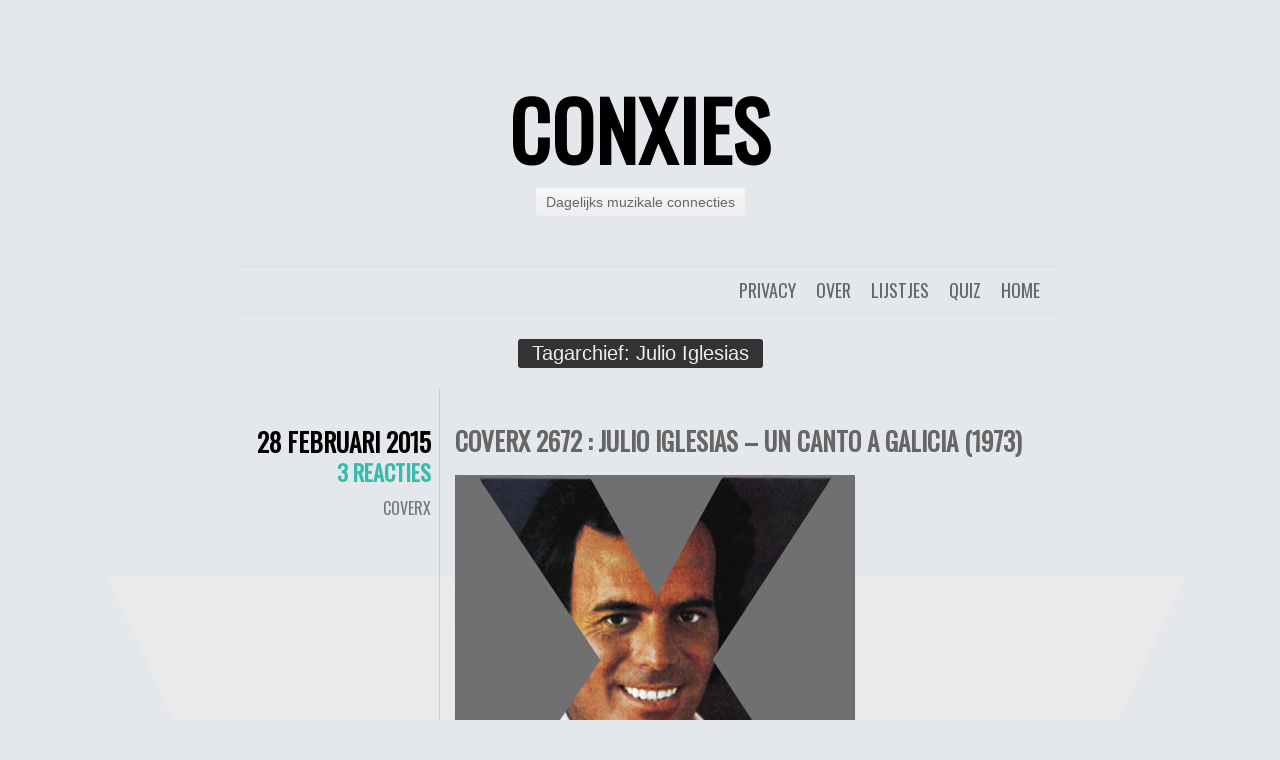

--- FILE ---
content_type: text/html; charset=UTF-8
request_url: https://conxies.nl/tag/julio-iglesias/
body_size: 10130
content:
<!DOCTYPE html>
<html lang="nl-NL">
<head>
	<meta charset="UTF-8" />
	<title>Julio Iglesias Archieven - conXies</title>
	<link rel="profile" href="http://gmpg.org/xfn/11" />
	<link rel="pingback" href="https://conxies.nl/xmlrpc.php" />
	<meta name='robots' content='index, follow, max-image-preview:large, max-snippet:-1, max-video-preview:-1' />

	<!-- This site is optimized with the Yoast SEO plugin v26.5 - https://yoast.com/wordpress/plugins/seo/ -->
	<link rel="canonical" href="https://conxies.nl/tag/julio-iglesias/" />
	<meta property="og:locale" content="nl_NL" />
	<meta property="og:type" content="article" />
	<meta property="og:title" content="Julio Iglesias Archieven - conXies" />
	<meta property="og:url" content="https://conxies.nl/tag/julio-iglesias/" />
	<meta property="og:site_name" content="conXies" />
	<meta name="twitter:card" content="summary_large_image" />
	<meta name="twitter:site" content="@herrmeijer" />
	<script type="application/ld+json" class="yoast-schema-graph">{"@context":"https://schema.org","@graph":[{"@type":"CollectionPage","@id":"https://conxies.nl/tag/julio-iglesias/","url":"https://conxies.nl/tag/julio-iglesias/","name":"Julio Iglesias Archieven - conXies","isPartOf":{"@id":"https://conxies.nl/#website"},"breadcrumb":{"@id":"https://conxies.nl/tag/julio-iglesias/#breadcrumb"},"inLanguage":"nl-NL"},{"@type":"BreadcrumbList","@id":"https://conxies.nl/tag/julio-iglesias/#breadcrumb","itemListElement":[{"@type":"ListItem","position":1,"name":"Home","item":"https://conxies.nl/"},{"@type":"ListItem","position":2,"name":"Julio Iglesias"}]},{"@type":"WebSite","@id":"https://conxies.nl/#website","url":"https://conxies.nl/","name":"conXies","description":"Dagelijks muzikale connecties","potentialAction":[{"@type":"SearchAction","target":{"@type":"EntryPoint","urlTemplate":"https://conxies.nl/?s={search_term_string}"},"query-input":{"@type":"PropertyValueSpecification","valueRequired":true,"valueName":"search_term_string"}}],"inLanguage":"nl-NL"}]}</script>
	<!-- / Yoast SEO plugin. -->


<link rel='dns-prefetch' href='//www.googletagmanager.com' />
<link rel='dns-prefetch' href='//fonts.googleapis.com' />
<link rel="alternate" type="application/rss+xml" title="conXies &raquo; feed" href="https://conxies.nl/feed/" />
<link rel="alternate" type="application/rss+xml" title="conXies &raquo; reacties feed" href="https://conxies.nl/comments/feed/" />
<link rel="alternate" type="application/rss+xml" title="conXies &raquo; Julio Iglesias tag feed" href="https://conxies.nl/tag/julio-iglesias/feed/" />
<style id='wp-img-auto-sizes-contain-inline-css' type='text/css'>
img:is([sizes=auto i],[sizes^="auto," i]){contain-intrinsic-size:3000px 1500px}
/*# sourceURL=wp-img-auto-sizes-contain-inline-css */
</style>
<style id='wp-emoji-styles-inline-css' type='text/css'>

	img.wp-smiley, img.emoji {
		display: inline !important;
		border: none !important;
		box-shadow: none !important;
		height: 1em !important;
		width: 1em !important;
		margin: 0 0.07em !important;
		vertical-align: -0.1em !important;
		background: none !important;
		padding: 0 !important;
	}
/*# sourceURL=wp-emoji-styles-inline-css */
</style>
<style id='wp-block-library-inline-css' type='text/css'>
:root{--wp-block-synced-color:#7a00df;--wp-block-synced-color--rgb:122,0,223;--wp-bound-block-color:var(--wp-block-synced-color);--wp-editor-canvas-background:#ddd;--wp-admin-theme-color:#007cba;--wp-admin-theme-color--rgb:0,124,186;--wp-admin-theme-color-darker-10:#006ba1;--wp-admin-theme-color-darker-10--rgb:0,107,160.5;--wp-admin-theme-color-darker-20:#005a87;--wp-admin-theme-color-darker-20--rgb:0,90,135;--wp-admin-border-width-focus:2px}@media (min-resolution:192dpi){:root{--wp-admin-border-width-focus:1.5px}}.wp-element-button{cursor:pointer}:root .has-very-light-gray-background-color{background-color:#eee}:root .has-very-dark-gray-background-color{background-color:#313131}:root .has-very-light-gray-color{color:#eee}:root .has-very-dark-gray-color{color:#313131}:root .has-vivid-green-cyan-to-vivid-cyan-blue-gradient-background{background:linear-gradient(135deg,#00d084,#0693e3)}:root .has-purple-crush-gradient-background{background:linear-gradient(135deg,#34e2e4,#4721fb 50%,#ab1dfe)}:root .has-hazy-dawn-gradient-background{background:linear-gradient(135deg,#faaca8,#dad0ec)}:root .has-subdued-olive-gradient-background{background:linear-gradient(135deg,#fafae1,#67a671)}:root .has-atomic-cream-gradient-background{background:linear-gradient(135deg,#fdd79a,#004a59)}:root .has-nightshade-gradient-background{background:linear-gradient(135deg,#330968,#31cdcf)}:root .has-midnight-gradient-background{background:linear-gradient(135deg,#020381,#2874fc)}:root{--wp--preset--font-size--normal:16px;--wp--preset--font-size--huge:42px}.has-regular-font-size{font-size:1em}.has-larger-font-size{font-size:2.625em}.has-normal-font-size{font-size:var(--wp--preset--font-size--normal)}.has-huge-font-size{font-size:var(--wp--preset--font-size--huge)}.has-text-align-center{text-align:center}.has-text-align-left{text-align:left}.has-text-align-right{text-align:right}.has-fit-text{white-space:nowrap!important}#end-resizable-editor-section{display:none}.aligncenter{clear:both}.items-justified-left{justify-content:flex-start}.items-justified-center{justify-content:center}.items-justified-right{justify-content:flex-end}.items-justified-space-between{justify-content:space-between}.screen-reader-text{border:0;clip-path:inset(50%);height:1px;margin:-1px;overflow:hidden;padding:0;position:absolute;width:1px;word-wrap:normal!important}.screen-reader-text:focus{background-color:#ddd;clip-path:none;color:#444;display:block;font-size:1em;height:auto;left:5px;line-height:normal;padding:15px 23px 14px;text-decoration:none;top:5px;width:auto;z-index:100000}html :where(.has-border-color){border-style:solid}html :where([style*=border-top-color]){border-top-style:solid}html :where([style*=border-right-color]){border-right-style:solid}html :where([style*=border-bottom-color]){border-bottom-style:solid}html :where([style*=border-left-color]){border-left-style:solid}html :where([style*=border-width]){border-style:solid}html :where([style*=border-top-width]){border-top-style:solid}html :where([style*=border-right-width]){border-right-style:solid}html :where([style*=border-bottom-width]){border-bottom-style:solid}html :where([style*=border-left-width]){border-left-style:solid}html :where(img[class*=wp-image-]){height:auto;max-width:100%}:where(figure){margin:0 0 1em}html :where(.is-position-sticky){--wp-admin--admin-bar--position-offset:var(--wp-admin--admin-bar--height,0px)}@media screen and (max-width:600px){html :where(.is-position-sticky){--wp-admin--admin-bar--position-offset:0px}}

/*# sourceURL=wp-block-library-inline-css */
</style><style id='global-styles-inline-css' type='text/css'>
:root{--wp--preset--aspect-ratio--square: 1;--wp--preset--aspect-ratio--4-3: 4/3;--wp--preset--aspect-ratio--3-4: 3/4;--wp--preset--aspect-ratio--3-2: 3/2;--wp--preset--aspect-ratio--2-3: 2/3;--wp--preset--aspect-ratio--16-9: 16/9;--wp--preset--aspect-ratio--9-16: 9/16;--wp--preset--color--black: #000000;--wp--preset--color--cyan-bluish-gray: #abb8c3;--wp--preset--color--white: #ffffff;--wp--preset--color--pale-pink: #f78da7;--wp--preset--color--vivid-red: #cf2e2e;--wp--preset--color--luminous-vivid-orange: #ff6900;--wp--preset--color--luminous-vivid-amber: #fcb900;--wp--preset--color--light-green-cyan: #7bdcb5;--wp--preset--color--vivid-green-cyan: #00d084;--wp--preset--color--pale-cyan-blue: #8ed1fc;--wp--preset--color--vivid-cyan-blue: #0693e3;--wp--preset--color--vivid-purple: #9b51e0;--wp--preset--gradient--vivid-cyan-blue-to-vivid-purple: linear-gradient(135deg,rgb(6,147,227) 0%,rgb(155,81,224) 100%);--wp--preset--gradient--light-green-cyan-to-vivid-green-cyan: linear-gradient(135deg,rgb(122,220,180) 0%,rgb(0,208,130) 100%);--wp--preset--gradient--luminous-vivid-amber-to-luminous-vivid-orange: linear-gradient(135deg,rgb(252,185,0) 0%,rgb(255,105,0) 100%);--wp--preset--gradient--luminous-vivid-orange-to-vivid-red: linear-gradient(135deg,rgb(255,105,0) 0%,rgb(207,46,46) 100%);--wp--preset--gradient--very-light-gray-to-cyan-bluish-gray: linear-gradient(135deg,rgb(238,238,238) 0%,rgb(169,184,195) 100%);--wp--preset--gradient--cool-to-warm-spectrum: linear-gradient(135deg,rgb(74,234,220) 0%,rgb(151,120,209) 20%,rgb(207,42,186) 40%,rgb(238,44,130) 60%,rgb(251,105,98) 80%,rgb(254,248,76) 100%);--wp--preset--gradient--blush-light-purple: linear-gradient(135deg,rgb(255,206,236) 0%,rgb(152,150,240) 100%);--wp--preset--gradient--blush-bordeaux: linear-gradient(135deg,rgb(254,205,165) 0%,rgb(254,45,45) 50%,rgb(107,0,62) 100%);--wp--preset--gradient--luminous-dusk: linear-gradient(135deg,rgb(255,203,112) 0%,rgb(199,81,192) 50%,rgb(65,88,208) 100%);--wp--preset--gradient--pale-ocean: linear-gradient(135deg,rgb(255,245,203) 0%,rgb(182,227,212) 50%,rgb(51,167,181) 100%);--wp--preset--gradient--electric-grass: linear-gradient(135deg,rgb(202,248,128) 0%,rgb(113,206,126) 100%);--wp--preset--gradient--midnight: linear-gradient(135deg,rgb(2,3,129) 0%,rgb(40,116,252) 100%);--wp--preset--font-size--small: 13px;--wp--preset--font-size--medium: 20px;--wp--preset--font-size--large: 36px;--wp--preset--font-size--x-large: 42px;--wp--preset--spacing--20: 0.44rem;--wp--preset--spacing--30: 0.67rem;--wp--preset--spacing--40: 1rem;--wp--preset--spacing--50: 1.5rem;--wp--preset--spacing--60: 2.25rem;--wp--preset--spacing--70: 3.38rem;--wp--preset--spacing--80: 5.06rem;--wp--preset--shadow--natural: 6px 6px 9px rgba(0, 0, 0, 0.2);--wp--preset--shadow--deep: 12px 12px 50px rgba(0, 0, 0, 0.4);--wp--preset--shadow--sharp: 6px 6px 0px rgba(0, 0, 0, 0.2);--wp--preset--shadow--outlined: 6px 6px 0px -3px rgb(255, 255, 255), 6px 6px rgb(0, 0, 0);--wp--preset--shadow--crisp: 6px 6px 0px rgb(0, 0, 0);}:where(.is-layout-flex){gap: 0.5em;}:where(.is-layout-grid){gap: 0.5em;}body .is-layout-flex{display: flex;}.is-layout-flex{flex-wrap: wrap;align-items: center;}.is-layout-flex > :is(*, div){margin: 0;}body .is-layout-grid{display: grid;}.is-layout-grid > :is(*, div){margin: 0;}:where(.wp-block-columns.is-layout-flex){gap: 2em;}:where(.wp-block-columns.is-layout-grid){gap: 2em;}:where(.wp-block-post-template.is-layout-flex){gap: 1.25em;}:where(.wp-block-post-template.is-layout-grid){gap: 1.25em;}.has-black-color{color: var(--wp--preset--color--black) !important;}.has-cyan-bluish-gray-color{color: var(--wp--preset--color--cyan-bluish-gray) !important;}.has-white-color{color: var(--wp--preset--color--white) !important;}.has-pale-pink-color{color: var(--wp--preset--color--pale-pink) !important;}.has-vivid-red-color{color: var(--wp--preset--color--vivid-red) !important;}.has-luminous-vivid-orange-color{color: var(--wp--preset--color--luminous-vivid-orange) !important;}.has-luminous-vivid-amber-color{color: var(--wp--preset--color--luminous-vivid-amber) !important;}.has-light-green-cyan-color{color: var(--wp--preset--color--light-green-cyan) !important;}.has-vivid-green-cyan-color{color: var(--wp--preset--color--vivid-green-cyan) !important;}.has-pale-cyan-blue-color{color: var(--wp--preset--color--pale-cyan-blue) !important;}.has-vivid-cyan-blue-color{color: var(--wp--preset--color--vivid-cyan-blue) !important;}.has-vivid-purple-color{color: var(--wp--preset--color--vivid-purple) !important;}.has-black-background-color{background-color: var(--wp--preset--color--black) !important;}.has-cyan-bluish-gray-background-color{background-color: var(--wp--preset--color--cyan-bluish-gray) !important;}.has-white-background-color{background-color: var(--wp--preset--color--white) !important;}.has-pale-pink-background-color{background-color: var(--wp--preset--color--pale-pink) !important;}.has-vivid-red-background-color{background-color: var(--wp--preset--color--vivid-red) !important;}.has-luminous-vivid-orange-background-color{background-color: var(--wp--preset--color--luminous-vivid-orange) !important;}.has-luminous-vivid-amber-background-color{background-color: var(--wp--preset--color--luminous-vivid-amber) !important;}.has-light-green-cyan-background-color{background-color: var(--wp--preset--color--light-green-cyan) !important;}.has-vivid-green-cyan-background-color{background-color: var(--wp--preset--color--vivid-green-cyan) !important;}.has-pale-cyan-blue-background-color{background-color: var(--wp--preset--color--pale-cyan-blue) !important;}.has-vivid-cyan-blue-background-color{background-color: var(--wp--preset--color--vivid-cyan-blue) !important;}.has-vivid-purple-background-color{background-color: var(--wp--preset--color--vivid-purple) !important;}.has-black-border-color{border-color: var(--wp--preset--color--black) !important;}.has-cyan-bluish-gray-border-color{border-color: var(--wp--preset--color--cyan-bluish-gray) !important;}.has-white-border-color{border-color: var(--wp--preset--color--white) !important;}.has-pale-pink-border-color{border-color: var(--wp--preset--color--pale-pink) !important;}.has-vivid-red-border-color{border-color: var(--wp--preset--color--vivid-red) !important;}.has-luminous-vivid-orange-border-color{border-color: var(--wp--preset--color--luminous-vivid-orange) !important;}.has-luminous-vivid-amber-border-color{border-color: var(--wp--preset--color--luminous-vivid-amber) !important;}.has-light-green-cyan-border-color{border-color: var(--wp--preset--color--light-green-cyan) !important;}.has-vivid-green-cyan-border-color{border-color: var(--wp--preset--color--vivid-green-cyan) !important;}.has-pale-cyan-blue-border-color{border-color: var(--wp--preset--color--pale-cyan-blue) !important;}.has-vivid-cyan-blue-border-color{border-color: var(--wp--preset--color--vivid-cyan-blue) !important;}.has-vivid-purple-border-color{border-color: var(--wp--preset--color--vivid-purple) !important;}.has-vivid-cyan-blue-to-vivid-purple-gradient-background{background: var(--wp--preset--gradient--vivid-cyan-blue-to-vivid-purple) !important;}.has-light-green-cyan-to-vivid-green-cyan-gradient-background{background: var(--wp--preset--gradient--light-green-cyan-to-vivid-green-cyan) !important;}.has-luminous-vivid-amber-to-luminous-vivid-orange-gradient-background{background: var(--wp--preset--gradient--luminous-vivid-amber-to-luminous-vivid-orange) !important;}.has-luminous-vivid-orange-to-vivid-red-gradient-background{background: var(--wp--preset--gradient--luminous-vivid-orange-to-vivid-red) !important;}.has-very-light-gray-to-cyan-bluish-gray-gradient-background{background: var(--wp--preset--gradient--very-light-gray-to-cyan-bluish-gray) !important;}.has-cool-to-warm-spectrum-gradient-background{background: var(--wp--preset--gradient--cool-to-warm-spectrum) !important;}.has-blush-light-purple-gradient-background{background: var(--wp--preset--gradient--blush-light-purple) !important;}.has-blush-bordeaux-gradient-background{background: var(--wp--preset--gradient--blush-bordeaux) !important;}.has-luminous-dusk-gradient-background{background: var(--wp--preset--gradient--luminous-dusk) !important;}.has-pale-ocean-gradient-background{background: var(--wp--preset--gradient--pale-ocean) !important;}.has-electric-grass-gradient-background{background: var(--wp--preset--gradient--electric-grass) !important;}.has-midnight-gradient-background{background: var(--wp--preset--gradient--midnight) !important;}.has-small-font-size{font-size: var(--wp--preset--font-size--small) !important;}.has-medium-font-size{font-size: var(--wp--preset--font-size--medium) !important;}.has-large-font-size{font-size: var(--wp--preset--font-size--large) !important;}.has-x-large-font-size{font-size: var(--wp--preset--font-size--x-large) !important;}
/*# sourceURL=global-styles-inline-css */
</style>

<style id='classic-theme-styles-inline-css' type='text/css'>
/*! This file is auto-generated */
.wp-block-button__link{color:#fff;background-color:#32373c;border-radius:9999px;box-shadow:none;text-decoration:none;padding:calc(.667em + 2px) calc(1.333em + 2px);font-size:1.125em}.wp-block-file__button{background:#32373c;color:#fff;text-decoration:none}
/*# sourceURL=/wp-includes/css/classic-themes.min.css */
</style>
<link rel='stylesheet' id='chunk-style-css' href='https://conxies.nl/wp-content/themes/chunk/style.css?ver=6.9' type='text/css' media='all' />
<link rel='stylesheet' id='oswald-css' href='https://fonts.googleapis.com/css?family=Oswald&#038;subset=latin%2Clatin-ext&#038;ver=6.9' type='text/css' media='all' />

<!-- Google tag (gtag.js) snippet toegevoegd door Site Kit -->
<!-- Google Analytics snippet toegevoegd door Site Kit -->
<script type="text/javascript" src="https://www.googletagmanager.com/gtag/js?id=GT-WVG7GQH" id="google_gtagjs-js" async></script>
<script type="text/javascript" id="google_gtagjs-js-after">
/* <![CDATA[ */
window.dataLayer = window.dataLayer || [];function gtag(){dataLayer.push(arguments);}
gtag("set","linker",{"domains":["conxies.nl"]});
gtag("js", new Date());
gtag("set", "developer_id.dZTNiMT", true);
gtag("config", "GT-WVG7GQH");
//# sourceURL=google_gtagjs-js-after
/* ]]> */
</script>
<link rel="https://api.w.org/" href="https://conxies.nl/wp-json/" /><link rel="alternate" title="JSON" type="application/json" href="https://conxies.nl/wp-json/wp/v2/tags/2794" /><link rel="EditURI" type="application/rsd+xml" title="RSD" href="https://conxies.nl/xmlrpc.php?rsd" />
<meta name="generator" content="WordPress 6.9" />
<meta name="generator" content="Site Kit by Google 1.167.0" /><style type="text/css">.recentcomments a{display:inline !important;padding:0 !important;margin:0 !important;}</style><style type="text/css" id="custom-background-css">
body.custom-background { background-color: #E4E7EB; background-image: url("https://conxies.nl/wp-content/uploads/2011/10/dex19201.png"); background-position: center top; background-size: auto; background-repeat: repeat; background-attachment: scroll; }
</style>
	<link rel="icon" href="https://conxies.nl/wp-content/uploads/2017/06/ConXavatar.png" sizes="32x32" />
<link rel="icon" href="https://conxies.nl/wp-content/uploads/2017/06/ConXavatar.png" sizes="192x192" />
<link rel="apple-touch-icon" href="https://conxies.nl/wp-content/uploads/2017/06/ConXavatar.png" />
<meta name="msapplication-TileImage" content="https://conxies.nl/wp-content/uploads/2017/06/ConXavatar.png" />

<!-- Hotjar Tracking Code for conxies.nl -->
<script>
    (function(h,o,t,j,a,r){
        h.hj=h.hj||function(){(h.hj.q=h.hj.q||[]).push(arguments)};
        h._hjSettings={hjid:485139,hjsv:5};
        a=o.getElementsByTagName('head')[0];
        r=o.createElement('script');r.async=1;
        r.src=t+h._hjSettings.hjid+j+h._hjSettings.hjsv;
        a.appendChild(r);
    })(window,document,'//static.hotjar.com/c/hotjar-','.js?sv=');
</script>

</head>
<body class="archive tag tag-julio-iglesias tag-2794 custom-background wp-theme-chunk single-author">

<div id="container">

	<div id="header">
		<h1 id="site-title"><a href="https://conxies.nl/" title="conXies" rel="home">conXies</a></h1>
		<h2 id="site-description">Dagelijks muzikale connecties</h2>
	</div>

	<div id="menu">
				<div class="menu"><ul>
<li ><a href="https://conxies.nl/">Home</a></li><li class="page_item page-item-179"><a href="https://conxies.nl/langstlopende-maandelijkse-pop-quiz/">Quiz</a></li>
<li class="page_item page-item-27"><a href="https://conxies.nl/lijstjes/">Lijstjes</a></li>
<li class="page_item page-item-6"><a href="https://conxies.nl/over-connecties-conxiesquiz-coverx/">Over</a></li>
<li class="page_item page-item-13947"><a href="https://conxies.nl/privacybeleid-cookies-banners-online-kruimels/">Privacy</a></li>
</ul></div>
	</div>

<div class="page-title">
	<h2 class="page-title">
		Tagarchief: <span>Julio Iglesias</span>	</h2>
</div>

<div id="contents">
			
			
<div class="post-6743 post type-post status-publish format-standard hentry category-coverx tag-173 tag-joes tag-julio-iglesias tag-un-canto-a-galicia" id="post-6743">
	<div class="entry-meta">
				<div class="date"><a href="https://conxies.nl/2015/02/coverx-2672/">28 februari 2015</a></div>
						<div class="comments"><a href="https://conxies.nl/2015/02/coverx-2672/#comments">3 reacties</a></div>
						<span class="cat-links"><a href="https://conxies.nl/category/coverx/" rel="category tag">CoverX</a></span>
							</div>
	<div class="main">
						<h2 class="entry-title">
					<a href="https://conxies.nl/2015/02/coverx-2672/" rel="bookmark">CoverX 2672 : Julio Iglesias &#8211; Un Canto a Galicia (1973)</a>
				</h2>
		
		<div class="entry-content">
						<p><img fetchpriority="high" decoding="async" class="alignnone size-full wp-image-6744" src="http://conxies.nl/wp-content/uploads/2015/02/CoverX2672.jpg" alt="CoverX2672" width="400" height="400" /></p>
		</div>
		<span class="tag-links"><strong>Getagged</strong> <a href="https://conxies.nl/tag/1973/" rel="tag">1973</a>, <a href="https://conxies.nl/tag/joes/" rel="tag">Joes</a>, <a href="https://conxies.nl/tag/julio-iglesias/" rel="tag">Julio Iglesias</a>, <a href="https://conxies.nl/tag/un-canto-a-galicia/" rel="tag">Un Canto a Galicia</a></span>	</div>
</div>


			</div><!-- #contents -->

<div class="navigation">
	<div class="nav-previous"></div>
	<div class="nav-next"></div>
</div>


<div id="widgets">
		<div class="widget-area">
		<aside id="text-3" class="widget widget_text"><h3 class="widget-title">Welkom</h3>			<div class="textwidget"><p>Ontzettend leuk dat je hier langs komt. Is de coverX nog niet geraden? Geef dan snel je reactie! Sowieso heb ik graag dat er gereaguurd wordt; dat houdt het allemaal levendig. </p>
<p>Vergeet daarbij alsjeblieft niet dat ik dit allemaal voor de gezelligheid doe. Dus kennen we elkaar nog niet? Stel je voor!</p>
</div>
		</aside><aside id="recent-comments-3" class="widget widget_recent_comments"><h3 class="widget-title">Reacties</h3><ul id="recentcomments"><li class="recentcomments"><span class="comment-author-link">Brian Barwell</span> op <a href="https://conxies.nl/2017/08/coverx-3542-diesel-unleaded/#comment-77556">CoverX 3542 : Diesel &#8211; Unleaded (1982)</a></li><li class="recentcomments"><span class="comment-author-link"><a href="http://conxies.nl" class="url" rel="ugc">Herr Meijer</a></span> op <a href="https://conxies.nl/2025/03/de-cnxqz-van-basement-flex-van-1-maart-2025/#comment-77542">De cnXqz van Basement Flex van 1 maart 2025</a></li><li class="recentcomments"><span class="comment-author-link">Rick</span> op <a href="https://conxies.nl/2025/03/de-cnxqz-van-basement-flex-van-1-maart-2025/#comment-77539">De cnXqz van Basement Flex van 1 maart 2025</a></li><li class="recentcomments"><span class="comment-author-link">Herr</span> op <a href="https://conxies.nl/2025/01/de-eindejaarsquiz-over-2024-van-herr-meijer/#comment-77536">De eindejaarsquiz over 2024 van Herr Meijer</a></li><li class="recentcomments"><span class="comment-author-link">SftP</span> op <a href="https://conxies.nl/2025/01/de-eindejaarsquiz-over-2024-van-herr-meijer/#comment-77535">De eindejaarsquiz over 2024 van Herr Meijer</a></li></ul></aside><aside id="categories-3" class="widget widget_categories"><h3 class="widget-title">Onderdelen</h3>
			<ul>
					<li class="cat-item cat-item-3455"><a href="https://conxies.nl/category/11-x/">11 x</a>
</li>
	<li class="cat-item cat-item-2661"><a href="https://conxies.nl/category/albumvanhetjaar/">Album van het Jaar</a>
</li>
	<li class="cat-item cat-item-4"><a href="https://conxies.nl/category/conxiesquiz/">ConXiesquiz</a>
</li>
	<li class="cat-item cat-item-5"><a href="https://conxies.nl/category/coverx/">CoverX</a>
</li>
	<li class="cat-item cat-item-217"><a href="https://conxies.nl/category/lijstjes/">Lijstjes</a>
</li>
	<li class="cat-item cat-item-4448"><a href="https://conxies.nl/category/nieuw-in-de-platenkast/">Nieuw in de platenkast</a>
</li>
	<li class="cat-item cat-item-6"><a href="https://conxies.nl/category/waar-is-herr-meijer/">Waar is Herr Meijer?</a>
</li>
	<li class="cat-item cat-item-7"><a href="https://conxies.nl/category/wat-beweegt/">Wat beweegt</a>
</li>
	<li class="cat-item cat-item-4092"><a href="https://conxies.nl/category/wat-klinkt/">Wat klinkt</a>
</li>
	<li class="cat-item cat-item-316"><a href="https://conxies.nl/category/wat-verbeeldt/">Wat verbeeldt</a>
</li>
			</ul>

			</aside><aside id="tag_cloud-4" class="widget widget_tag_cloud"><h3 class="widget-title">Tags</h3><div class="tagcloud"><a href="https://conxies.nl/tag/t-kroegie/" class="tag-cloud-link tag-link-293 tag-link-position-1" style="font-size: 13.777777777778pt;" aria-label="&#039;t Kroegie (144 items)">&#039;t Kroegie</a>
<a href="https://conxies.nl/tag/1973/" class="tag-cloud-link tag-link-173 tag-link-position-2" style="font-size: 8.8888888888889pt;" aria-label="1973 (87 items)">1973</a>
<a href="https://conxies.nl/tag/1977/" class="tag-cloud-link tag-link-382 tag-link-position-3" style="font-size: 9.3333333333333pt;" aria-label="1977 (91 items)">1977</a>
<a href="https://conxies.nl/tag/1978/" class="tag-cloud-link tag-link-9 tag-link-position-4" style="font-size: 9.1111111111111pt;" aria-label="1978 (88 items)">1978</a>
<a href="https://conxies.nl/tag/1979/" class="tag-cloud-link tag-link-10 tag-link-position-5" style="font-size: 9.1111111111111pt;" aria-label="1979 (89 items)">1979</a>
<a href="https://conxies.nl/tag/1981/" class="tag-cloud-link tag-link-357 tag-link-position-6" style="font-size: 9.5555555555556pt;" aria-label="1981 (92 items)">1981</a>
<a href="https://conxies.nl/tag/1982/" class="tag-cloud-link tag-link-284 tag-link-position-7" style="font-size: 9.3333333333333pt;" aria-label="1982 (91 items)">1982</a>
<a href="https://conxies.nl/tag/1983/" class="tag-cloud-link tag-link-142 tag-link-position-8" style="font-size: 9.1111111111111pt;" aria-label="1983 (88 items)">1983</a>
<a href="https://conxies.nl/tag/1984/" class="tag-cloud-link tag-link-69 tag-link-position-9" style="font-size: 9.7777777777778pt;" aria-label="1984 (95 items)">1984</a>
<a href="https://conxies.nl/tag/1986/" class="tag-cloud-link tag-link-11 tag-link-position-10" style="font-size: 8.4444444444444pt;" aria-label="1986 (82 items)">1986</a>
<a href="https://conxies.nl/tag/1987/" class="tag-cloud-link tag-link-191 tag-link-position-11" style="font-size: 8.6666666666667pt;" aria-label="1987 (84 items)">1987</a>
<a href="https://conxies.nl/tag/1988/" class="tag-cloud-link tag-link-406 tag-link-position-12" style="font-size: 10pt;" aria-label="1988 (96 items)">1988</a>
<a href="https://conxies.nl/tag/1989/" class="tag-cloud-link tag-link-12 tag-link-position-13" style="font-size: 10.444444444444pt;" aria-label="1989 (102 items)">1989</a>
<a href="https://conxies.nl/tag/1990/" class="tag-cloud-link tag-link-641 tag-link-position-14" style="font-size: 10.444444444444pt;" aria-label="1990 (102 items)">1990</a>
<a href="https://conxies.nl/tag/1991/" class="tag-cloud-link tag-link-127 tag-link-position-15" style="font-size: 10.444444444444pt;" aria-label="1991 (101 items)">1991</a>
<a href="https://conxies.nl/tag/1992/" class="tag-cloud-link tag-link-72 tag-link-position-16" style="font-size: 10.888888888889pt;" aria-label="1992 (106 items)">1992</a>
<a href="https://conxies.nl/tag/1993/" class="tag-cloud-link tag-link-161 tag-link-position-17" style="font-size: 10.888888888889pt;" aria-label="1993 (107 items)">1993</a>
<a href="https://conxies.nl/tag/1994/" class="tag-cloud-link tag-link-13 tag-link-position-18" style="font-size: 10.666666666667pt;" aria-label="1994 (103 items)">1994</a>
<a href="https://conxies.nl/tag/1995/" class="tag-cloud-link tag-link-130 tag-link-position-19" style="font-size: 12pt;" aria-label="1995 (120 items)">1995</a>
<a href="https://conxies.nl/tag/1996/" class="tag-cloud-link tag-link-468 tag-link-position-20" style="font-size: 9.3333333333333pt;" aria-label="1996 (91 items)">1996</a>
<a href="https://conxies.nl/tag/1997/" class="tag-cloud-link tag-link-269 tag-link-position-21" style="font-size: 9.3333333333333pt;" aria-label="1997 (90 items)">1997</a>
<a href="https://conxies.nl/tag/1998/" class="tag-cloud-link tag-link-102 tag-link-position-22" style="font-size: 8.2222222222222pt;" aria-label="1998 (80 items)">1998</a>
<a href="https://conxies.nl/tag/1999/" class="tag-cloud-link tag-link-124 tag-link-position-23" style="font-size: 8.6666666666667pt;" aria-label="1999 (84 items)">1999</a>
<a href="https://conxies.nl/tag/2000/" class="tag-cloud-link tag-link-213 tag-link-position-24" style="font-size: 8pt;" aria-label="2000 (79 items)">2000</a>
<a href="https://conxies.nl/tag/2001/" class="tag-cloud-link tag-link-14 tag-link-position-25" style="font-size: 9.7777777777778pt;" aria-label="2001 (95 items)">2001</a>
<a href="https://conxies.nl/tag/2002/" class="tag-cloud-link tag-link-105 tag-link-position-26" style="font-size: 8.8888888888889pt;" aria-label="2002 (87 items)">2002</a>
<a href="https://conxies.nl/tag/2003/" class="tag-cloud-link tag-link-176 tag-link-position-27" style="font-size: 8.6666666666667pt;" aria-label="2003 (84 items)">2003</a>
<a href="https://conxies.nl/tag/2004/" class="tag-cloud-link tag-link-216 tag-link-position-28" style="font-size: 8.8888888888889pt;" aria-label="2004 (87 items)">2004</a>
<a href="https://conxies.nl/tag/2005/" class="tag-cloud-link tag-link-261 tag-link-position-29" style="font-size: 10.222222222222pt;" aria-label="2005 (99 items)">2005</a>
<a href="https://conxies.nl/tag/2006/" class="tag-cloud-link tag-link-287 tag-link-position-30" style="font-size: 10pt;" aria-label="2006 (97 items)">2006</a>
<a href="https://conxies.nl/tag/2007/" class="tag-cloud-link tag-link-90 tag-link-position-31" style="font-size: 10.444444444444pt;" aria-label="2007 (102 items)">2007</a>
<a href="https://conxies.nl/tag/2008/" class="tag-cloud-link tag-link-79 tag-link-position-32" style="font-size: 8.6666666666667pt;" aria-label="2008 (85 items)">2008</a>
<a href="https://conxies.nl/tag/2009/" class="tag-cloud-link tag-link-15 tag-link-position-33" style="font-size: 11.111111111111pt;" aria-label="2009 (109 items)">2009</a>
<a href="https://conxies.nl/tag/2010/" class="tag-cloud-link tag-link-108 tag-link-position-34" style="font-size: 11.555555555556pt;" aria-label="2010 (114 items)">2010</a>
<a href="https://conxies.nl/tag/2011/" class="tag-cloud-link tag-link-16 tag-link-position-35" style="font-size: 10.666666666667pt;" aria-label="2011 (103 items)">2011</a>
<a href="https://conxies.nl/tag/2012/" class="tag-cloud-link tag-link-577 tag-link-position-36" style="font-size: 10.222222222222pt;" aria-label="2012 (99 items)">2012</a>
<a href="https://conxies.nl/tag/2013/" class="tag-cloud-link tag-link-1301 tag-link-position-37" style="font-size: 10pt;" aria-label="2013 (96 items)">2013</a>
<a href="https://conxies.nl/tag/andre/" class="tag-cloud-link tag-link-2678 tag-link-position-38" style="font-size: 14.444444444444pt;" aria-label="André (155 items)">André</a>
<a href="https://conxies.nl/tag/blogman/" class="tag-cloud-link tag-link-2428 tag-link-position-39" style="font-size: 16.222222222222pt;" aria-label="Blogman (186 items)">Blogman</a>
<a href="https://conxies.nl/tag/clismo/" class="tag-cloud-link tag-link-2429 tag-link-position-40" style="font-size: 18.888888888889pt;" aria-label="Clismo (242 items)">Clismo</a>
<a href="https://conxies.nl/tag/conxiesquiz/" class="tag-cloud-link tag-link-166 tag-link-position-41" style="font-size: 14pt;" aria-label="ConXiesquiz (147 items)">ConXiesquiz</a>
<a href="https://conxies.nl/tag/dennes/" class="tag-cloud-link tag-link-145 tag-link-position-42" style="font-size: 10.666666666667pt;" aria-label="Dennes (104 items)">Dennes</a>
<a href="https://conxies.nl/tag/eerste-maandag-van-de-maand/" class="tag-cloud-link tag-link-456 tag-link-position-43" style="font-size: 12.222222222222pt;" aria-label="eerste maandag van de maand (121 items)">eerste maandag van de maand</a>
<a href="https://conxies.nl/tag/jono/" class="tag-cloud-link tag-link-147 tag-link-position-44" style="font-size: 22pt;" aria-label="Jono (340 items)">Jono</a>
<a href="https://conxies.nl/tag/sneeuw/" class="tag-cloud-link tag-link-950 tag-link-position-45" style="font-size: 8.6666666666667pt;" aria-label="Sneeuw (84 items)">Sneeuw</a></div>
</aside><aside id="calendar-3" class="widget widget_calendar"><h3 class="widget-title">Historie</h3><div id="calendar_wrap" class="calendar_wrap"><table id="wp-calendar" class="wp-calendar-table">
	<caption>december 2025</caption>
	<thead>
	<tr>
		<th scope="col" aria-label="maandag">M</th>
		<th scope="col" aria-label="dinsdag">D</th>
		<th scope="col" aria-label="woensdag">W</th>
		<th scope="col" aria-label="donderdag">D</th>
		<th scope="col" aria-label="vrijdag">V</th>
		<th scope="col" aria-label="zaterdag">Z</th>
		<th scope="col" aria-label="zondag">Z</th>
	</tr>
	</thead>
	<tbody>
	<tr><td>1</td><td>2</td><td>3</td><td>4</td><td id="today">5</td><td>6</td><td>7</td>
	</tr>
	<tr>
		<td>8</td><td>9</td><td>10</td><td>11</td><td>12</td><td>13</td><td>14</td>
	</tr>
	<tr>
		<td>15</td><td>16</td><td>17</td><td>18</td><td>19</td><td>20</td><td>21</td>
	</tr>
	<tr>
		<td>22</td><td>23</td><td>24</td><td>25</td><td>26</td><td>27</td><td>28</td>
	</tr>
	<tr>
		<td>29</td><td>30</td><td>31</td>
		<td class="pad" colspan="4">&nbsp;</td>
	</tr>
	</tbody>
	</table><nav aria-label="Vorige en volgende maanden" class="wp-calendar-nav">
		<span class="wp-calendar-nav-prev"><a href="https://conxies.nl/2025/11/">&laquo; nov</a></span>
		<span class="pad">&nbsp;</span>
		<span class="wp-calendar-nav-next">&nbsp;</span>
	</nav></div></aside><aside id="linkcat-2" class="widget widget_links"><h3 class="widget-title">Links</h3>
	<ul class='xoxo blogroll'>
<li><a href="http://www.kroegie.nl/#programma" title="Niet alleen elke eerste maandag van de maand gezellig" target="_blank">&#039;t Kroegie</a>
Niet alleen elke eerste maandag van de maand gezellig</li>
<li><a href="http://begt.blogspot.nl" title="Begt z&#8217;n filmblog">Begt</a>
Begt z&#8217;n filmblog</li>
<li><a href="http://blogman.flamestrike.nl/" title="Blogman z&#8217;n blog, man">Blogman</a>
Blogman z&#8217;n blog, man</li>
<li><a href="http://despotlight.nl" title="Gijs&#8217; muziekblog">De Spotlight</a>
Gijs&#8217; muziekblog</li>
<li><a href="http://www.last.fm/user/aryen" title="Herr z&#8217;n Last.fm">James Last.fm</a>
Herr z&#8217;n Last.fm</li>
<li><a href="http://sneeuwpop.wordpress.com" title="Sneeuw z&#8217;n blog">SneeuwPop</a>
Sneeuw z&#8217;n blog</li>
<li><a href="https://uptownrecords.nl/" title="Hoornse vinylzaak">Uptown Records</a>
Hoornse vinylzaak</li>

	</ul>
</aside>
<aside id="meta-4" class="widget widget_meta"><h3 class="widget-title">Meta</h3>
		<ul>
			<li><a rel="nofollow" href="https://conxies.nl/wp-login.php?action=register">Registreren</a></li>			<li><a rel="nofollow" href="https://conxies.nl/wp-login.php">Login</a></li>
			<li><a href="https://conxies.nl/feed/">Berichten feed</a></li>
			<li><a href="https://conxies.nl/comments/feed/">Reacties feed</a></li>

			<li><a href="https://wordpress.org/">WordPress.org</a></li>
		</ul>

		</aside><aside id="archives-3" class="widget widget_archive"><h3 class="widget-title">Archief</h3>		<label class="screen-reader-text" for="archives-dropdown-3">Archief</label>
		<select id="archives-dropdown-3" name="archive-dropdown">
			
			<option value="">Maand selecteren</option>
				<option value='https://conxies.nl/2025/11/'> november 2025 </option>
	<option value='https://conxies.nl/2025/10/'> oktober 2025 </option>
	<option value='https://conxies.nl/2025/09/'> september 2025 </option>
	<option value='https://conxies.nl/2025/07/'> juli 2025 </option>
	<option value='https://conxies.nl/2025/06/'> juni 2025 </option>
	<option value='https://conxies.nl/2025/05/'> mei 2025 </option>
	<option value='https://conxies.nl/2025/04/'> april 2025 </option>
	<option value='https://conxies.nl/2025/03/'> maart 2025 </option>
	<option value='https://conxies.nl/2025/02/'> februari 2025 </option>
	<option value='https://conxies.nl/2025/01/'> januari 2025 </option>
	<option value='https://conxies.nl/2024/12/'> december 2024 </option>
	<option value='https://conxies.nl/2024/11/'> november 2024 </option>
	<option value='https://conxies.nl/2024/10/'> oktober 2024 </option>
	<option value='https://conxies.nl/2024/09/'> september 2024 </option>
	<option value='https://conxies.nl/2024/08/'> augustus 2024 </option>
	<option value='https://conxies.nl/2024/07/'> juli 2024 </option>
	<option value='https://conxies.nl/2024/06/'> juni 2024 </option>
	<option value='https://conxies.nl/2024/05/'> mei 2024 </option>
	<option value='https://conxies.nl/2024/04/'> april 2024 </option>
	<option value='https://conxies.nl/2024/03/'> maart 2024 </option>
	<option value='https://conxies.nl/2024/02/'> februari 2024 </option>
	<option value='https://conxies.nl/2024/01/'> januari 2024 </option>
	<option value='https://conxies.nl/2023/12/'> december 2023 </option>
	<option value='https://conxies.nl/2023/11/'> november 2023 </option>
	<option value='https://conxies.nl/2023/10/'> oktober 2023 </option>
	<option value='https://conxies.nl/2023/09/'> september 2023 </option>
	<option value='https://conxies.nl/2023/08/'> augustus 2023 </option>
	<option value='https://conxies.nl/2023/07/'> juli 2023 </option>
	<option value='https://conxies.nl/2023/06/'> juni 2023 </option>
	<option value='https://conxies.nl/2023/05/'> mei 2023 </option>
	<option value='https://conxies.nl/2023/04/'> april 2023 </option>
	<option value='https://conxies.nl/2023/03/'> maart 2023 </option>
	<option value='https://conxies.nl/2023/02/'> februari 2023 </option>
	<option value='https://conxies.nl/2023/01/'> januari 2023 </option>
	<option value='https://conxies.nl/2022/12/'> december 2022 </option>
	<option value='https://conxies.nl/2022/11/'> november 2022 </option>
	<option value='https://conxies.nl/2022/10/'> oktober 2022 </option>
	<option value='https://conxies.nl/2022/09/'> september 2022 </option>
	<option value='https://conxies.nl/2022/08/'> augustus 2022 </option>
	<option value='https://conxies.nl/2022/07/'> juli 2022 </option>
	<option value='https://conxies.nl/2022/06/'> juni 2022 </option>
	<option value='https://conxies.nl/2022/05/'> mei 2022 </option>
	<option value='https://conxies.nl/2022/04/'> april 2022 </option>
	<option value='https://conxies.nl/2022/03/'> maart 2022 </option>
	<option value='https://conxies.nl/2022/02/'> februari 2022 </option>
	<option value='https://conxies.nl/2022/01/'> januari 2022 </option>
	<option value='https://conxies.nl/2021/12/'> december 2021 </option>
	<option value='https://conxies.nl/2021/11/'> november 2021 </option>
	<option value='https://conxies.nl/2021/10/'> oktober 2021 </option>
	<option value='https://conxies.nl/2021/09/'> september 2021 </option>
	<option value='https://conxies.nl/2021/08/'> augustus 2021 </option>
	<option value='https://conxies.nl/2021/07/'> juli 2021 </option>
	<option value='https://conxies.nl/2021/06/'> juni 2021 </option>
	<option value='https://conxies.nl/2021/05/'> mei 2021 </option>
	<option value='https://conxies.nl/2021/04/'> april 2021 </option>
	<option value='https://conxies.nl/2021/03/'> maart 2021 </option>
	<option value='https://conxies.nl/2021/02/'> februari 2021 </option>
	<option value='https://conxies.nl/2021/01/'> januari 2021 </option>
	<option value='https://conxies.nl/2020/12/'> december 2020 </option>
	<option value='https://conxies.nl/2020/11/'> november 2020 </option>
	<option value='https://conxies.nl/2020/10/'> oktober 2020 </option>
	<option value='https://conxies.nl/2020/09/'> september 2020 </option>
	<option value='https://conxies.nl/2020/08/'> augustus 2020 </option>
	<option value='https://conxies.nl/2020/07/'> juli 2020 </option>
	<option value='https://conxies.nl/2020/06/'> juni 2020 </option>
	<option value='https://conxies.nl/2020/05/'> mei 2020 </option>
	<option value='https://conxies.nl/2020/04/'> april 2020 </option>
	<option value='https://conxies.nl/2020/03/'> maart 2020 </option>
	<option value='https://conxies.nl/2020/02/'> februari 2020 </option>
	<option value='https://conxies.nl/2020/01/'> januari 2020 </option>
	<option value='https://conxies.nl/2019/12/'> december 2019 </option>
	<option value='https://conxies.nl/2019/11/'> november 2019 </option>
	<option value='https://conxies.nl/2019/10/'> oktober 2019 </option>
	<option value='https://conxies.nl/2019/09/'> september 2019 </option>
	<option value='https://conxies.nl/2019/08/'> augustus 2019 </option>
	<option value='https://conxies.nl/2019/07/'> juli 2019 </option>
	<option value='https://conxies.nl/2019/06/'> juni 2019 </option>
	<option value='https://conxies.nl/2019/05/'> mei 2019 </option>
	<option value='https://conxies.nl/2019/04/'> april 2019 </option>
	<option value='https://conxies.nl/2019/03/'> maart 2019 </option>
	<option value='https://conxies.nl/2019/02/'> februari 2019 </option>
	<option value='https://conxies.nl/2019/01/'> januari 2019 </option>
	<option value='https://conxies.nl/2018/12/'> december 2018 </option>
	<option value='https://conxies.nl/2018/11/'> november 2018 </option>
	<option value='https://conxies.nl/2018/10/'> oktober 2018 </option>
	<option value='https://conxies.nl/2018/09/'> september 2018 </option>
	<option value='https://conxies.nl/2018/08/'> augustus 2018 </option>
	<option value='https://conxies.nl/2018/07/'> juli 2018 </option>
	<option value='https://conxies.nl/2018/06/'> juni 2018 </option>
	<option value='https://conxies.nl/2018/05/'> mei 2018 </option>
	<option value='https://conxies.nl/2018/04/'> april 2018 </option>
	<option value='https://conxies.nl/2018/03/'> maart 2018 </option>
	<option value='https://conxies.nl/2018/02/'> februari 2018 </option>
	<option value='https://conxies.nl/2018/01/'> januari 2018 </option>
	<option value='https://conxies.nl/2017/12/'> december 2017 </option>
	<option value='https://conxies.nl/2017/11/'> november 2017 </option>
	<option value='https://conxies.nl/2017/10/'> oktober 2017 </option>
	<option value='https://conxies.nl/2017/09/'> september 2017 </option>
	<option value='https://conxies.nl/2017/08/'> augustus 2017 </option>
	<option value='https://conxies.nl/2017/07/'> juli 2017 </option>
	<option value='https://conxies.nl/2017/06/'> juni 2017 </option>
	<option value='https://conxies.nl/2017/05/'> mei 2017 </option>
	<option value='https://conxies.nl/2017/04/'> april 2017 </option>
	<option value='https://conxies.nl/2017/03/'> maart 2017 </option>
	<option value='https://conxies.nl/2017/02/'> februari 2017 </option>
	<option value='https://conxies.nl/2017/01/'> januari 2017 </option>
	<option value='https://conxies.nl/2016/12/'> december 2016 </option>
	<option value='https://conxies.nl/2016/11/'> november 2016 </option>
	<option value='https://conxies.nl/2016/10/'> oktober 2016 </option>
	<option value='https://conxies.nl/2016/09/'> september 2016 </option>
	<option value='https://conxies.nl/2016/08/'> augustus 2016 </option>
	<option value='https://conxies.nl/2016/07/'> juli 2016 </option>
	<option value='https://conxies.nl/2016/06/'> juni 2016 </option>
	<option value='https://conxies.nl/2016/05/'> mei 2016 </option>
	<option value='https://conxies.nl/2016/04/'> april 2016 </option>
	<option value='https://conxies.nl/2016/03/'> maart 2016 </option>
	<option value='https://conxies.nl/2016/02/'> februari 2016 </option>
	<option value='https://conxies.nl/2016/01/'> januari 2016 </option>
	<option value='https://conxies.nl/2015/12/'> december 2015 </option>
	<option value='https://conxies.nl/2015/11/'> november 2015 </option>
	<option value='https://conxies.nl/2015/10/'> oktober 2015 </option>
	<option value='https://conxies.nl/2015/09/'> september 2015 </option>
	<option value='https://conxies.nl/2015/08/'> augustus 2015 </option>
	<option value='https://conxies.nl/2015/07/'> juli 2015 </option>
	<option value='https://conxies.nl/2015/06/'> juni 2015 </option>
	<option value='https://conxies.nl/2015/05/'> mei 2015 </option>
	<option value='https://conxies.nl/2015/04/'> april 2015 </option>
	<option value='https://conxies.nl/2015/03/'> maart 2015 </option>
	<option value='https://conxies.nl/2015/02/'> februari 2015 </option>
	<option value='https://conxies.nl/2015/01/'> januari 2015 </option>
	<option value='https://conxies.nl/2014/12/'> december 2014 </option>
	<option value='https://conxies.nl/2014/11/'> november 2014 </option>
	<option value='https://conxies.nl/2014/10/'> oktober 2014 </option>
	<option value='https://conxies.nl/2014/09/'> september 2014 </option>
	<option value='https://conxies.nl/2014/08/'> augustus 2014 </option>
	<option value='https://conxies.nl/2014/07/'> juli 2014 </option>
	<option value='https://conxies.nl/2014/06/'> juni 2014 </option>
	<option value='https://conxies.nl/2014/05/'> mei 2014 </option>
	<option value='https://conxies.nl/2014/04/'> april 2014 </option>
	<option value='https://conxies.nl/2014/03/'> maart 2014 </option>
	<option value='https://conxies.nl/2014/02/'> februari 2014 </option>
	<option value='https://conxies.nl/2014/01/'> januari 2014 </option>
	<option value='https://conxies.nl/2013/12/'> december 2013 </option>
	<option value='https://conxies.nl/2013/11/'> november 2013 </option>
	<option value='https://conxies.nl/2013/10/'> oktober 2013 </option>
	<option value='https://conxies.nl/2013/09/'> september 2013 </option>
	<option value='https://conxies.nl/2013/08/'> augustus 2013 </option>
	<option value='https://conxies.nl/2013/07/'> juli 2013 </option>
	<option value='https://conxies.nl/2013/06/'> juni 2013 </option>
	<option value='https://conxies.nl/2013/05/'> mei 2013 </option>
	<option value='https://conxies.nl/2013/04/'> april 2013 </option>
	<option value='https://conxies.nl/2013/03/'> maart 2013 </option>
	<option value='https://conxies.nl/2013/02/'> februari 2013 </option>
	<option value='https://conxies.nl/2013/01/'> januari 2013 </option>
	<option value='https://conxies.nl/2012/12/'> december 2012 </option>
	<option value='https://conxies.nl/2012/11/'> november 2012 </option>
	<option value='https://conxies.nl/2012/10/'> oktober 2012 </option>
	<option value='https://conxies.nl/2012/09/'> september 2012 </option>
	<option value='https://conxies.nl/2012/08/'> augustus 2012 </option>
	<option value='https://conxies.nl/2012/07/'> juli 2012 </option>
	<option value='https://conxies.nl/2012/06/'> juni 2012 </option>
	<option value='https://conxies.nl/2012/05/'> mei 2012 </option>
	<option value='https://conxies.nl/2012/04/'> april 2012 </option>
	<option value='https://conxies.nl/2012/03/'> maart 2012 </option>
	<option value='https://conxies.nl/2012/02/'> februari 2012 </option>
	<option value='https://conxies.nl/2012/01/'> januari 2012 </option>
	<option value='https://conxies.nl/2011/12/'> december 2011 </option>
	<option value='https://conxies.nl/2011/11/'> november 2011 </option>
	<option value='https://conxies.nl/2011/10/'> oktober 2011 </option>

		</select>

			<script type="text/javascript">
/* <![CDATA[ */

( ( dropdownId ) => {
	const dropdown = document.getElementById( dropdownId );
	function onSelectChange() {
		setTimeout( () => {
			if ( 'escape' === dropdown.dataset.lastkey ) {
				return;
			}
			if ( dropdown.value ) {
				document.location.href = dropdown.value;
			}
		}, 250 );
	}
	function onKeyUp( event ) {
		if ( 'Escape' === event.key ) {
			dropdown.dataset.lastkey = 'escape';
		} else {
			delete dropdown.dataset.lastkey;
		}
	}
	function onClick() {
		delete dropdown.dataset.lastkey;
	}
	dropdown.addEventListener( 'keyup', onKeyUp );
	dropdown.addEventListener( 'click', onClick );
	dropdown.addEventListener( 'change', onSelectChange );
})( "archives-dropdown-3" );

//# sourceURL=WP_Widget_Archives%3A%3Awidget
/* ]]> */
</script>
</aside><aside id="search-4" class="widget widget_search"><h3 class="widget-title">Zoeken</h3><form role="search" method="get" id="searchform" class="searchform" action="https://conxies.nl/">
				<div>
					<label class="screen-reader-text" for="s">Zoeken naar:</label>
					<input type="text" value="" name="s" id="s" />
					<input type="submit" id="searchsubmit" value="Zoeken" />
				</div>
			</form></aside>	</div><!-- #first .widget-area -->
	</div><!-- #widgets -->
	<div id="footer">
		<a href="http://wordpress.org/" title="Een semantisch persoonlijk publicatieplatform" rel="generator">Ondersteund door WordPress</a>
		<span class="sep"> | </span>
		Thema: Chunk door <a href="https://wordpress.com/themes/" rel="designer">WordPress.com</a>.	</div>

</div>

<script type="speculationrules">
{"prefetch":[{"source":"document","where":{"and":[{"href_matches":"/*"},{"not":{"href_matches":["/wp-*.php","/wp-admin/*","/wp-content/uploads/*","/wp-content/*","/wp-content/plugins/*","/wp-content/themes/chunk/*","/*\\?(.+)"]}},{"not":{"selector_matches":"a[rel~=\"nofollow\"]"}},{"not":{"selector_matches":".no-prefetch, .no-prefetch a"}}]},"eagerness":"conservative"}]}
</script>
<script id="wp-emoji-settings" type="application/json">
{"baseUrl":"https://s.w.org/images/core/emoji/17.0.2/72x72/","ext":".png","svgUrl":"https://s.w.org/images/core/emoji/17.0.2/svg/","svgExt":".svg","source":{"concatemoji":"https://conxies.nl/wp-includes/js/wp-emoji-release.min.js?ver=6.9"}}
</script>
<script type="module">
/* <![CDATA[ */
/*! This file is auto-generated */
const a=JSON.parse(document.getElementById("wp-emoji-settings").textContent),o=(window._wpemojiSettings=a,"wpEmojiSettingsSupports"),s=["flag","emoji"];function i(e){try{var t={supportTests:e,timestamp:(new Date).valueOf()};sessionStorage.setItem(o,JSON.stringify(t))}catch(e){}}function c(e,t,n){e.clearRect(0,0,e.canvas.width,e.canvas.height),e.fillText(t,0,0);t=new Uint32Array(e.getImageData(0,0,e.canvas.width,e.canvas.height).data);e.clearRect(0,0,e.canvas.width,e.canvas.height),e.fillText(n,0,0);const a=new Uint32Array(e.getImageData(0,0,e.canvas.width,e.canvas.height).data);return t.every((e,t)=>e===a[t])}function p(e,t){e.clearRect(0,0,e.canvas.width,e.canvas.height),e.fillText(t,0,0);var n=e.getImageData(16,16,1,1);for(let e=0;e<n.data.length;e++)if(0!==n.data[e])return!1;return!0}function u(e,t,n,a){switch(t){case"flag":return n(e,"\ud83c\udff3\ufe0f\u200d\u26a7\ufe0f","\ud83c\udff3\ufe0f\u200b\u26a7\ufe0f")?!1:!n(e,"\ud83c\udde8\ud83c\uddf6","\ud83c\udde8\u200b\ud83c\uddf6")&&!n(e,"\ud83c\udff4\udb40\udc67\udb40\udc62\udb40\udc65\udb40\udc6e\udb40\udc67\udb40\udc7f","\ud83c\udff4\u200b\udb40\udc67\u200b\udb40\udc62\u200b\udb40\udc65\u200b\udb40\udc6e\u200b\udb40\udc67\u200b\udb40\udc7f");case"emoji":return!a(e,"\ud83e\u1fac8")}return!1}function f(e,t,n,a){let r;const o=(r="undefined"!=typeof WorkerGlobalScope&&self instanceof WorkerGlobalScope?new OffscreenCanvas(300,150):document.createElement("canvas")).getContext("2d",{willReadFrequently:!0}),s=(o.textBaseline="top",o.font="600 32px Arial",{});return e.forEach(e=>{s[e]=t(o,e,n,a)}),s}function r(e){var t=document.createElement("script");t.src=e,t.defer=!0,document.head.appendChild(t)}a.supports={everything:!0,everythingExceptFlag:!0},new Promise(t=>{let n=function(){try{var e=JSON.parse(sessionStorage.getItem(o));if("object"==typeof e&&"number"==typeof e.timestamp&&(new Date).valueOf()<e.timestamp+604800&&"object"==typeof e.supportTests)return e.supportTests}catch(e){}return null}();if(!n){if("undefined"!=typeof Worker&&"undefined"!=typeof OffscreenCanvas&&"undefined"!=typeof URL&&URL.createObjectURL&&"undefined"!=typeof Blob)try{var e="postMessage("+f.toString()+"("+[JSON.stringify(s),u.toString(),c.toString(),p.toString()].join(",")+"));",a=new Blob([e],{type:"text/javascript"});const r=new Worker(URL.createObjectURL(a),{name:"wpTestEmojiSupports"});return void(r.onmessage=e=>{i(n=e.data),r.terminate(),t(n)})}catch(e){}i(n=f(s,u,c,p))}t(n)}).then(e=>{for(const n in e)a.supports[n]=e[n],a.supports.everything=a.supports.everything&&a.supports[n],"flag"!==n&&(a.supports.everythingExceptFlag=a.supports.everythingExceptFlag&&a.supports[n]);var t;a.supports.everythingExceptFlag=a.supports.everythingExceptFlag&&!a.supports.flag,a.supports.everything||((t=a.source||{}).concatemoji?r(t.concatemoji):t.wpemoji&&t.twemoji&&(r(t.twemoji),r(t.wpemoji)))});
//# sourceURL=https://conxies.nl/wp-includes/js/wp-emoji-loader.min.js
/* ]]> */
</script>

</body>
</html>